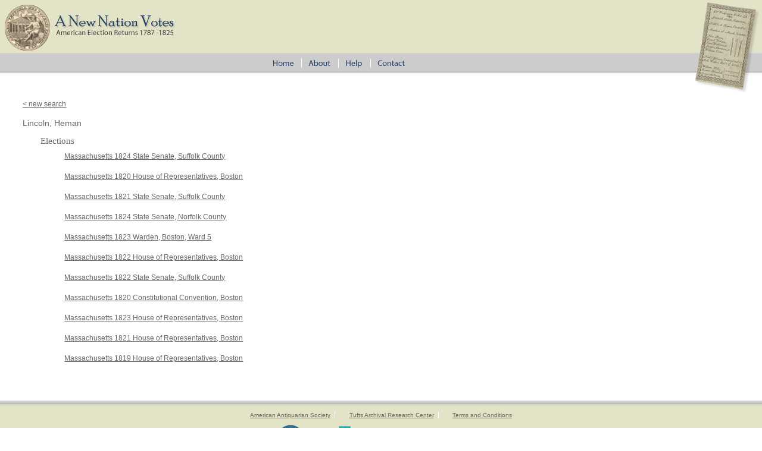

--- FILE ---
content_type: text/html; charset=utf-8
request_url: https://elections.lib.tufts.edu/catalog/LH0078
body_size: 1805
content:
<!DOCTYPE html>
<html>
<head>
  <title>A New Nation Votes</title>
  <link rel="stylesheet" href="/assets/application-73b19ca1b3dd8595df79f6ac6deeaeab2ed20b697191b36f65005e72ec9eb691.css" media="all" />
  <script src="/assets/application-2d04b0a59d5982f02065c503d55e97660e4e1e3662dff894903edb1bcb4280cf.js"></script>
  <!-- analytics_init if Rails.env.production? %>-->
  <meta name="csrf-param" content="authenticity_token" />
<meta name="csrf-token" content="uqsZaenlWaRk2ADVbrSTxzxOYeRP_zRPTvr2ddE1KxME3omSTisAo7iZd8pcw-QVd3L0p8mFkToL8owyQTqAMA" />
    <script type="text/javascript">
      (function(i,s,o,g,r,a,m){i['GoogleAnalyticsObject']=r;i[r]=i[r]||function(){
      (i[r].q=i[r].q||[]).push(arguments)},i[r].l=1*new Date();a=s.createElement(o),
      m=s.getElementsByTagName(o)[0];a.async=1;a.src=g;m.parentNode.insertBefore(a,m)
      })(window,document,'script','https://www.google-analytics.com/analytics.js','ga');
      ga('create', 'UA-38431398-3', 'auto');
    </script>
</head>
<body>
<div id="main-ballot"><p/></div>
<div id="main-header">
  <div id="main-header-upper">
    <div id="main-logo"><h1><a href="/"><img alt="A New Nation Votes" src="/assets/logo-8bdccc9bbb1418600011d761a8f7c3d25b1d1ef3d40c2f15a53a2e2033f08e24.gif" /></a></h1></div>
  </div>
  <div id="main-header-lower">
    <div id="main-menu" role="navigation">
      <ul>
        <li><a href="/"><img class="menu-sep" alt="Home" src="/assets/menu_home-571aad481269d7cd820a58e853286ed449877b9e8c1e096f9359d0b2e87e5ef9.gif" /></a></li>
        <li><a href="/about.html"><img src="/assets/menu_about.gif" alt="About" class="menu-sep"/></a></li>
        <li><a href="/help.html"><img src="/assets/menu_help.gif" alt="Help" class="menu-sep"/></a></li>
        <li><a href="/contact.html"><img src="/assets/menu_contact.gif" alt="Contact"/></a></li>
      </ul>
    </div>
  </div>
</div>


<div id="ajax-modal" class="modal fade" tabindex="-1" role="dialog" aria-labelledby="modal menu" aria-hidden="true">
  <div class="modal-dialog">
    <div class="modal-content">
    </div>
  </div>
</div>
<div id="container">
  <div xmlns:xi="http://www.w3.org/2001/XInclude" id="content" role="main">
    <style>
.label {
  color: #428bca
}
</style>



<div id="document" class="blacklight-candidate">
  <nav>
    <a href="/">&lt; new search</a>
  </nav>

  <div id="doc_lh0078">
    <h1 itemprop="name">Lincoln, Heman</h1>

<div class="details">
  <h2>Elections</h2>
    <ul>
      <a href="rv042v56d">Massachusetts 1824 State Senate, Suffolk County</a>
    </ul>
    <ul>
      <a href="7m01bn24v">Massachusetts 1820 House of Representatives, Boston</a>
    </ul>
    <ul>
      <a href="kh04dr080">Massachusetts 1821 State Senate, Suffolk County</a>
    </ul>
    <ul>
      <a href="j098zb40f">Massachusetts 1824 State Senate, Norfolk County</a>
    </ul>
    <ul>
      <a href="6h440t889">Massachusetts 1823 Warden, Boston, Ward 5</a>
    </ul>
    <ul>
      <a href="wm117p648">Massachusetts 1822 House of Representatives, Boston</a>
    </ul>
    <ul>
      <a href="bz60cx45q">Massachusetts 1822 State Senate, Suffolk County</a>
    </ul>
    <ul>
      <a href="1c18dg47v">Massachusetts 1820 Constitutional Convention, Boston</a>
    </ul>
    <ul>
      <a href="s1784m267">Massachusetts 1823 House of Representatives, Boston</a>
    </ul>
    <ul>
      <a href="sn00b0099">Massachusetts 1821 House of Representatives, Boston</a>
    </ul>
    <ul>
      <a href="3j333274n">Massachusetts 1819 House of Representatives, Boston</a>
    </ul>

</div>


  </div>
</div>


  </div>

  <div class="list-spacer"><p/></div>
</div>

<div id="main-footer" role="footer">
  <div id="main-footer-runner"><p/></div>
  <table id="footer-links">
    <tr>
      <td>
        <table id="footer-links-table">
          <tr>
            <td><a href="http://www.americanantiquarian.org/" class="footer-link footer-link-sep">American Antiquarian
              Society</a></td>
            <td><a href="http://tarc.tufts.edu" class="footer-link footer-link-sep">Tufts Archival Research Center</a></td>
            <td><a href="terms.html" class="footer-link">Terms and Conditions</a></td>
          </tr>
          <tr>
            <td><img src="/assets/logo_aas.gif" alt="American Antiquarian Society"/></td>
            <td><img src="/assets/logo_tarc.png" alt="Tufts Archival Research Center"/></td>
            <td/>
          </tr>
        </table>
      </td>
    </tr>
  </table>
</div>
<script>
//<![CDATA[
if(window.ga != undefined){ga('send', 'pageview');}
//]]>
</script>
</body>
</html>
